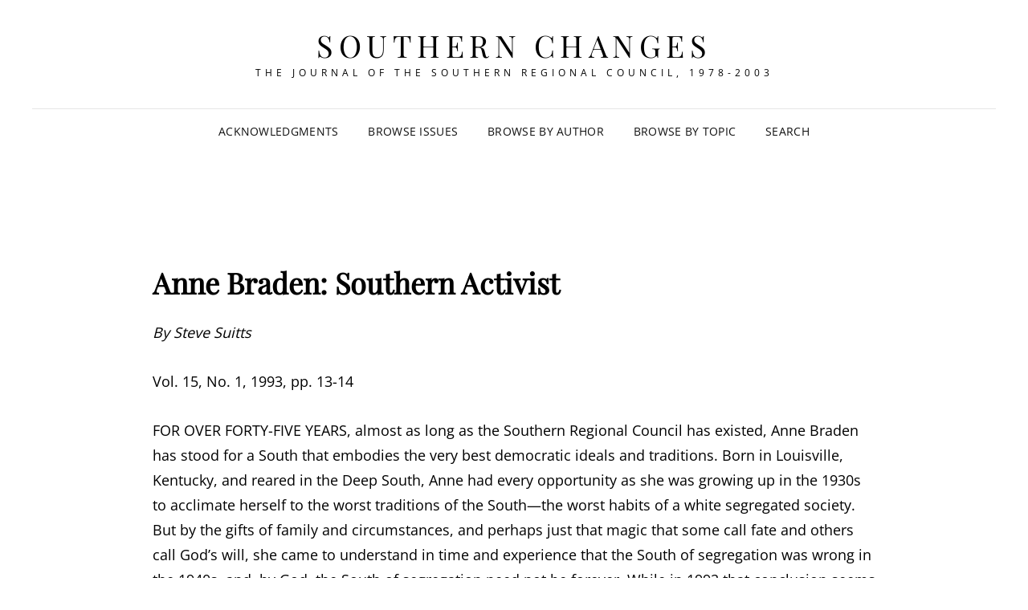

--- FILE ---
content_type: text/html
request_url: https://southernchanges.digitalscholarship.emory.edu/sc15-1_001/sc15-1_003/
body_size: 10555
content:
<!DOCTYPE html>
<html lang="en-US"><head>
	<meta charset="UTF-8">
	<meta name="viewport" content="width=device-width, initial-scale=1">
	<link rel="profile" href="http://gmpg.org/xfn/11">
	<script>(function(html){html.className = html.className.replace(/\bno-js\b/,'js')})(document.documentElement);</script>
<title>Anne Braden: Southern Activist &ndash; Southern Changes</title>
<meta name="robots" content="max-image-preview:large">
<link rel="alternate" type="application/rss+xml" title="Southern Changes &raquo; Feed" href="/feed/">
<link rel="alternate" type="application/rss+xml" title="Southern Changes &raquo; Comments Feed" href="/comments/feed/">
<script type="text/javascript">
/* <![CDATA[ */
window._wpemojiSettings = {"baseUrl":"https:\/\/s.w.org\/images\/core\/emoji\/15.0.3\/72x72\/","ext":".png","svgUrl":"https:\/\/s.w.org\/images\/core\/emoji\/15.0.3\/svg\/","svgExt":".svg","source":{"concatemoji":"\/wp-includes\/js\/wp-emoji-release.min.js?ver=6.5.5"}};
/*! This file is auto-generated */
!function(i,n){var o,s,e;function c(e){try{var t={supportTests:e,timestamp:(new Date).valueOf()};sessionStorage.setItem(o,JSON.stringify(t))}catch(e){}}function p(e,t,n){e.clearRect(0,0,e.canvas.width,e.canvas.height),e.fillText(t,0,0);var t=new Uint32Array(e.getImageData(0,0,e.canvas.width,e.canvas.height).data),r=(e.clearRect(0,0,e.canvas.width,e.canvas.height),e.fillText(n,0,0),new Uint32Array(e.getImageData(0,0,e.canvas.width,e.canvas.height).data));return t.every(function(e,t){return e===r[t]})}function u(e,t,n){switch(t){case"flag":return n(e,"\ud83c\udff3\ufe0f\u200d\u26a7\ufe0f","\ud83c\udff3\ufe0f\u200b\u26a7\ufe0f")?!1:!n(e,"\ud83c\uddfa\ud83c\uddf3","\ud83c\uddfa\u200b\ud83c\uddf3")&&!n(e,"\ud83c\udff4\udb40\udc67\udb40\udc62\udb40\udc65\udb40\udc6e\udb40\udc67\udb40\udc7f","\ud83c\udff4\u200b\udb40\udc67\u200b\udb40\udc62\u200b\udb40\udc65\u200b\udb40\udc6e\u200b\udb40\udc67\u200b\udb40\udc7f");case"emoji":return!n(e,"\ud83d\udc26\u200d\u2b1b","\ud83d\udc26\u200b\u2b1b")}return!1}function f(e,t,n){var r="undefined"!=typeof WorkerGlobalScope&&self instanceof WorkerGlobalScope?new OffscreenCanvas(300,150):i.createElement("canvas"),a=r.getContext("2d",{willReadFrequently:!0}),o=(a.textBaseline="top",a.font="600 32px Arial",{});return e.forEach(function(e){o[e]=t(a,e,n)}),o}function t(e){var t=i.createElement("script");t.src=e,t.defer=!0,i.head.appendChild(t)}"undefined"!=typeof Promise&&(o="wpEmojiSettingsSupports",s=["flag","emoji"],n.supports={everything:!0,everythingExceptFlag:!0},e=new Promise(function(e){i.addEventListener("DOMContentLoaded",e,{once:!0})}),new Promise(function(t){var n=function(){try{var e=JSON.parse(sessionStorage.getItem(o));if("object"==typeof e&&"number"==typeof e.timestamp&&(new Date).valueOf()<e.timestamp+604800&&"object"==typeof e.supportTests)return e.supportTests}catch(e){}return null}();if(!n){if("undefined"!=typeof Worker&&"undefined"!=typeof OffscreenCanvas&&"undefined"!=typeof URL&&URL.createObjectURL&&"undefined"!=typeof Blob)try{var e="postMessage("+f.toString()+"("+[JSON.stringify(s),u.toString(),p.toString()].join(",")+"));",r=new Blob([e],{type:"text/javascript"}),a=new Worker(URL.createObjectURL(r),{name:"wpTestEmojiSupports"});return void(a.onmessage=function(e){c(n=e.data),a.terminate(),t(n)})}catch(e){}c(n=f(s,u,p))}t(n)}).then(function(e){for(var t in e)n.supports[t]=e[t],n.supports.everything=n.supports.everything&&n.supports[t],"flag"!==t&&(n.supports.everythingExceptFlag=n.supports.everythingExceptFlag&&n.supports[t]);n.supports.everythingExceptFlag=n.supports.everythingExceptFlag&&!n.supports.flag,n.DOMReady=!1,n.readyCallback=function(){n.DOMReady=!0}}).then(function(){return e}).then(function(){var e;n.supports.everything||(n.readyCallback(),(e=n.source||{}).concatemoji?t(e.concatemoji):e.wpemoji&&e.twemoji&&(t(e.twemoji),t(e.wpemoji)))}))}((window,document),window._wpemojiSettings);
/* ]]> */
</script>
<style id="wp-emoji-styles-inline-css" type="text/css">

	img.wp-smiley, img.emoji {
		display: inline !important;
		border: none !important;
		box-shadow: none !important;
		height: 1em !important;
		width: 1em !important;
		margin: 0 0.07em !important;
		vertical-align: -0.1em !important;
		background: none !important;
		padding: 0 !important;
	}
</style>
<link rel="stylesheet" id="wp-block-library-css" href="/wp-includes/css/dist/block-library/style.min.css?ver=6.5.5" type="text/css" media="all">
<style id="wp-block-library-theme-inline-css" type="text/css">
.wp-block-audio figcaption{color:#555;font-size:13px;text-align:center}.is-dark-theme .wp-block-audio figcaption{color:#ffffffa6}.wp-block-audio{margin:0 0 1em}.wp-block-code{border:1px solid #ccc;border-radius:4px;font-family:Menlo,Consolas,monaco,monospace;padding:.8em 1em}.wp-block-embed figcaption{color:#555;font-size:13px;text-align:center}.is-dark-theme .wp-block-embed figcaption{color:#ffffffa6}.wp-block-embed{margin:0 0 1em}.blocks-gallery-caption{color:#555;font-size:13px;text-align:center}.is-dark-theme .blocks-gallery-caption{color:#ffffffa6}.wp-block-image figcaption{color:#555;font-size:13px;text-align:center}.is-dark-theme .wp-block-image figcaption{color:#ffffffa6}.wp-block-image{margin:0 0 1em}.wp-block-pullquote{border-bottom:4px solid;border-top:4px solid;color:currentColor;margin-bottom:1.75em}.wp-block-pullquote cite,.wp-block-pullquote footer,.wp-block-pullquote__citation{color:currentColor;font-size:.8125em;font-style:normal;text-transform:uppercase}.wp-block-quote{border-left:.25em solid;margin:0 0 1.75em;padding-left:1em}.wp-block-quote cite,.wp-block-quote footer{color:currentColor;font-size:.8125em;font-style:normal;position:relative}.wp-block-quote.has-text-align-right{border-left:none;border-right:.25em solid;padding-left:0;padding-right:1em}.wp-block-quote.has-text-align-center{border:none;padding-left:0}.wp-block-quote.is-large,.wp-block-quote.is-style-large,.wp-block-quote.is-style-plain{border:none}.wp-block-search .wp-block-search__label{font-weight:700}.wp-block-search__button{border:1px solid #ccc;padding:.375em .625em}:where(.wp-block-group.has-background){padding:1.25em 2.375em}.wp-block-separator.has-css-opacity{opacity:.4}.wp-block-separator{border:none;border-bottom:2px solid;margin-left:auto;margin-right:auto}.wp-block-separator.has-alpha-channel-opacity{opacity:1}.wp-block-separator:not(.is-style-wide):not(.is-style-dots){width:100px}.wp-block-separator.has-background:not(.is-style-dots){border-bottom:none;height:1px}.wp-block-separator.has-background:not(.is-style-wide):not(.is-style-dots){height:2px}.wp-block-table{margin:0 0 1em}.wp-block-table td,.wp-block-table th{word-break:normal}.wp-block-table figcaption{color:#555;font-size:13px;text-align:center}.is-dark-theme .wp-block-table figcaption{color:#ffffffa6}.wp-block-video figcaption{color:#555;font-size:13px;text-align:center}.is-dark-theme .wp-block-video figcaption{color:#ffffffa6}.wp-block-video{margin:0 0 1em}.wp-block-template-part.has-background{margin-bottom:0;margin-top:0;padding:1.25em 2.375em}
</style>
<style id="classic-theme-styles-inline-css" type="text/css">
/*! This file is auto-generated */
.wp-block-button__link{color:#fff;background-color:#32373c;border-radius:9999px;box-shadow:none;text-decoration:none;padding:calc(.667em + 2px) calc(1.333em + 2px);font-size:1.125em}.wp-block-file__button{background:#32373c;color:#fff;text-decoration:none}
</style>
<style id="global-styles-inline-css" type="text/css">
body{--wp--preset--color--black: #000000;--wp--preset--color--cyan-bluish-gray: #abb8c3;--wp--preset--color--white: #ffffff;--wp--preset--color--pale-pink: #f78da7;--wp--preset--color--vivid-red: #cf2e2e;--wp--preset--color--luminous-vivid-orange: #ff6900;--wp--preset--color--luminous-vivid-amber: #fcb900;--wp--preset--color--light-green-cyan: #7bdcb5;--wp--preset--color--vivid-green-cyan: #00d084;--wp--preset--color--pale-cyan-blue: #8ed1fc;--wp--preset--color--vivid-cyan-blue: #0693e3;--wp--preset--color--vivid-purple: #9b51e0;--wp--preset--color--eighty-black: #151515;--wp--preset--color--sixty-five-black: #363636;--wp--preset--color--gray: #444444;--wp--preset--color--medium-gray: #777777;--wp--preset--color--light-gray: #f9f9f9;--wp--preset--color--bright-pink: #f5808c;--wp--preset--color--dark-yellow: #ffa751;--wp--preset--color--yellow: #ffbf00;--wp--preset--color--red: #db4f3d;--wp--preset--color--blue: #008ec2;--wp--preset--color--dark-blue: #133ec2;--wp--preset--gradient--vivid-cyan-blue-to-vivid-purple: linear-gradient(135deg,rgba(6,147,227,1) 0%,rgb(155,81,224) 100%);--wp--preset--gradient--light-green-cyan-to-vivid-green-cyan: linear-gradient(135deg,rgb(122,220,180) 0%,rgb(0,208,130) 100%);--wp--preset--gradient--luminous-vivid-amber-to-luminous-vivid-orange: linear-gradient(135deg,rgba(252,185,0,1) 0%,rgba(255,105,0,1) 100%);--wp--preset--gradient--luminous-vivid-orange-to-vivid-red: linear-gradient(135deg,rgba(255,105,0,1) 0%,rgb(207,46,46) 100%);--wp--preset--gradient--very-light-gray-to-cyan-bluish-gray: linear-gradient(135deg,rgb(238,238,238) 0%,rgb(169,184,195) 100%);--wp--preset--gradient--cool-to-warm-spectrum: linear-gradient(135deg,rgb(74,234,220) 0%,rgb(151,120,209) 20%,rgb(207,42,186) 40%,rgb(238,44,130) 60%,rgb(251,105,98) 80%,rgb(254,248,76) 100%);--wp--preset--gradient--blush-light-purple: linear-gradient(135deg,rgb(255,206,236) 0%,rgb(152,150,240) 100%);--wp--preset--gradient--blush-bordeaux: linear-gradient(135deg,rgb(254,205,165) 0%,rgb(254,45,45) 50%,rgb(107,0,62) 100%);--wp--preset--gradient--luminous-dusk: linear-gradient(135deg,rgb(255,203,112) 0%,rgb(199,81,192) 50%,rgb(65,88,208) 100%);--wp--preset--gradient--pale-ocean: linear-gradient(135deg,rgb(255,245,203) 0%,rgb(182,227,212) 50%,rgb(51,167,181) 100%);--wp--preset--gradient--electric-grass: linear-gradient(135deg,rgb(202,248,128) 0%,rgb(113,206,126) 100%);--wp--preset--gradient--midnight: linear-gradient(135deg,rgb(2,3,129) 0%,rgb(40,116,252) 100%);--wp--preset--font-size--small: 16px;--wp--preset--font-size--medium: 20px;--wp--preset--font-size--large: 42px;--wp--preset--font-size--x-large: 42px;--wp--preset--font-size--extra-small: 13px;--wp--preset--font-size--normal: 18px;--wp--preset--font-size--huge: 56px;--wp--preset--spacing--20: 0.44rem;--wp--preset--spacing--30: 0.67rem;--wp--preset--spacing--40: 1rem;--wp--preset--spacing--50: 1.5rem;--wp--preset--spacing--60: 2.25rem;--wp--preset--spacing--70: 3.38rem;--wp--preset--spacing--80: 5.06rem;--wp--preset--shadow--natural: 6px 6px 9px rgba(0, 0, 0, 0.2);--wp--preset--shadow--deep: 12px 12px 50px rgba(0, 0, 0, 0.4);--wp--preset--shadow--sharp: 6px 6px 0px rgba(0, 0, 0, 0.2);--wp--preset--shadow--outlined: 6px 6px 0px -3px rgba(255, 255, 255, 1), 6px 6px rgba(0, 0, 0, 1);--wp--preset--shadow--crisp: 6px 6px 0px rgba(0, 0, 0, 1);}:where(.is-layout-flex){gap: 0.5em;}:where(.is-layout-grid){gap: 0.5em;}body .is-layout-flex{display: flex;}body .is-layout-flex{flex-wrap: wrap;align-items: center;}body .is-layout-flex > *{margin: 0;}body .is-layout-grid{display: grid;}body .is-layout-grid > *{margin: 0;}:where(.wp-block-columns.is-layout-flex){gap: 2em;}:where(.wp-block-columns.is-layout-grid){gap: 2em;}:where(.wp-block-post-template.is-layout-flex){gap: 1.25em;}:where(.wp-block-post-template.is-layout-grid){gap: 1.25em;}.has-black-color{color: var(--wp--preset--color--black) !important;}.has-cyan-bluish-gray-color{color: var(--wp--preset--color--cyan-bluish-gray) !important;}.has-white-color{color: var(--wp--preset--color--white) !important;}.has-pale-pink-color{color: var(--wp--preset--color--pale-pink) !important;}.has-vivid-red-color{color: var(--wp--preset--color--vivid-red) !important;}.has-luminous-vivid-orange-color{color: var(--wp--preset--color--luminous-vivid-orange) !important;}.has-luminous-vivid-amber-color{color: var(--wp--preset--color--luminous-vivid-amber) !important;}.has-light-green-cyan-color{color: var(--wp--preset--color--light-green-cyan) !important;}.has-vivid-green-cyan-color{color: var(--wp--preset--color--vivid-green-cyan) !important;}.has-pale-cyan-blue-color{color: var(--wp--preset--color--pale-cyan-blue) !important;}.has-vivid-cyan-blue-color{color: var(--wp--preset--color--vivid-cyan-blue) !important;}.has-vivid-purple-color{color: var(--wp--preset--color--vivid-purple) !important;}.has-black-background-color{background-color: var(--wp--preset--color--black) !important;}.has-cyan-bluish-gray-background-color{background-color: var(--wp--preset--color--cyan-bluish-gray) !important;}.has-white-background-color{background-color: var(--wp--preset--color--white) !important;}.has-pale-pink-background-color{background-color: var(--wp--preset--color--pale-pink) !important;}.has-vivid-red-background-color{background-color: var(--wp--preset--color--vivid-red) !important;}.has-luminous-vivid-orange-background-color{background-color: var(--wp--preset--color--luminous-vivid-orange) !important;}.has-luminous-vivid-amber-background-color{background-color: var(--wp--preset--color--luminous-vivid-amber) !important;}.has-light-green-cyan-background-color{background-color: var(--wp--preset--color--light-green-cyan) !important;}.has-vivid-green-cyan-background-color{background-color: var(--wp--preset--color--vivid-green-cyan) !important;}.has-pale-cyan-blue-background-color{background-color: var(--wp--preset--color--pale-cyan-blue) !important;}.has-vivid-cyan-blue-background-color{background-color: var(--wp--preset--color--vivid-cyan-blue) !important;}.has-vivid-purple-background-color{background-color: var(--wp--preset--color--vivid-purple) !important;}.has-black-border-color{border-color: var(--wp--preset--color--black) !important;}.has-cyan-bluish-gray-border-color{border-color: var(--wp--preset--color--cyan-bluish-gray) !important;}.has-white-border-color{border-color: var(--wp--preset--color--white) !important;}.has-pale-pink-border-color{border-color: var(--wp--preset--color--pale-pink) !important;}.has-vivid-red-border-color{border-color: var(--wp--preset--color--vivid-red) !important;}.has-luminous-vivid-orange-border-color{border-color: var(--wp--preset--color--luminous-vivid-orange) !important;}.has-luminous-vivid-amber-border-color{border-color: var(--wp--preset--color--luminous-vivid-amber) !important;}.has-light-green-cyan-border-color{border-color: var(--wp--preset--color--light-green-cyan) !important;}.has-vivid-green-cyan-border-color{border-color: var(--wp--preset--color--vivid-green-cyan) !important;}.has-pale-cyan-blue-border-color{border-color: var(--wp--preset--color--pale-cyan-blue) !important;}.has-vivid-cyan-blue-border-color{border-color: var(--wp--preset--color--vivid-cyan-blue) !important;}.has-vivid-purple-border-color{border-color: var(--wp--preset--color--vivid-purple) !important;}.has-vivid-cyan-blue-to-vivid-purple-gradient-background{background: var(--wp--preset--gradient--vivid-cyan-blue-to-vivid-purple) !important;}.has-light-green-cyan-to-vivid-green-cyan-gradient-background{background: var(--wp--preset--gradient--light-green-cyan-to-vivid-green-cyan) !important;}.has-luminous-vivid-amber-to-luminous-vivid-orange-gradient-background{background: var(--wp--preset--gradient--luminous-vivid-amber-to-luminous-vivid-orange) !important;}.has-luminous-vivid-orange-to-vivid-red-gradient-background{background: var(--wp--preset--gradient--luminous-vivid-orange-to-vivid-red) !important;}.has-very-light-gray-to-cyan-bluish-gray-gradient-background{background: var(--wp--preset--gradient--very-light-gray-to-cyan-bluish-gray) !important;}.has-cool-to-warm-spectrum-gradient-background{background: var(--wp--preset--gradient--cool-to-warm-spectrum) !important;}.has-blush-light-purple-gradient-background{background: var(--wp--preset--gradient--blush-light-purple) !important;}.has-blush-bordeaux-gradient-background{background: var(--wp--preset--gradient--blush-bordeaux) !important;}.has-luminous-dusk-gradient-background{background: var(--wp--preset--gradient--luminous-dusk) !important;}.has-pale-ocean-gradient-background{background: var(--wp--preset--gradient--pale-ocean) !important;}.has-electric-grass-gradient-background{background: var(--wp--preset--gradient--electric-grass) !important;}.has-midnight-gradient-background{background: var(--wp--preset--gradient--midnight) !important;}.has-small-font-size{font-size: var(--wp--preset--font-size--small) !important;}.has-medium-font-size{font-size: var(--wp--preset--font-size--medium) !important;}.has-large-font-size{font-size: var(--wp--preset--font-size--large) !important;}.has-x-large-font-size{font-size: var(--wp--preset--font-size--x-large) !important;}
.wp-block-navigation a:where(:not(.wp-element-button)){color: inherit;}
:where(.wp-block-post-template.is-layout-flex){gap: 1.25em;}:where(.wp-block-post-template.is-layout-grid){gap: 1.25em;}
:where(.wp-block-columns.is-layout-flex){gap: 2em;}:where(.wp-block-columns.is-layout-grid){gap: 2em;}
.wp-block-pullquote{font-size: 1.5em;line-height: 1.6;}
</style>
<link rel="stylesheet" id="pb-accordion-blocks-style-css" href="/wp-content/plugins/accordion-blocks/build/index.css?ver=1.5.0" type="text/css" media="all">
<link rel="stylesheet" id="authors-list-css-css" href="/wp-content/plugins/authors-list/backend/assets/css/front.css?ver=2.0.4" type="text/css" media="all">
<link rel="stylesheet" id="jquery-ui-css-css" href="/wp-content/plugins/authors-list/backend/assets/css/jquery-ui.css?ver=2.0.4" type="text/css" media="all">
<link rel="stylesheet" id="collapscore-css-css" href="/wp-content/plugins/jquery-collapse-o-matic/css/core_style.css?ver=1.0" type="text/css" media="all">
<style id="collapscore-css-inline-css" type="text/css">
.collapseomatic {
	color: #f5808c;
}
</style>
<link rel="stylesheet" id="collapseomatic-css-css" href="/wp-content/plugins/jquery-collapse-o-matic/css/light_style.css?ver=1.6" type="text/css" media="all">
<link rel="stylesheet" id="wpsm_ac-font-awesome-front-css" href="/wp-content/plugins/responsive-accordion-and-collapse/css/font-awesome/css/font-awesome.min.css?ver=6.5.5" type="text/css" media="all">
<link rel="stylesheet" id="wpsm_ac_bootstrap-front-css" href="/wp-content/plugins/responsive-accordion-and-collapse/css/bootstrap-front.css?ver=6.5.5" type="text/css" media="all">
<link rel="stylesheet" id="ivory-search-styles-css" href="/wp-content/plugins/add-search-to-menu/public/css/ivory-search.min.css?ver=5.5.6" type="text/css" media="all">
<link rel="stylesheet" id="signify-fonts-css" href="/wp-content/fonts/3d6b533b7becae1543621fa5a0e82521.css" type="text/css" media="all">
<link rel="stylesheet" id="signify-style-css" href="/wp-content/themes/signify/style.css?ver=20240703-165620" type="text/css" media="all">
<link rel="stylesheet" id="signify-block-style-css" href="/wp-content/themes/signify/css/blocks.css?ver=1.0" type="text/css" media="all">
<link rel="stylesheet" id="font-awesome-css" href="/wp-content/themes/signify/css/font-awesome/css/font-awesome.css?ver=4.7.0" type="text/css" media="all">
<script type="text/javascript" src="/wp-includes/js/jquery/jquery.min.js?ver=3.7.1" id="jquery-core-js"></script>
<script type="text/javascript" src="/wp-includes/js/jquery/jquery-migrate.min.js?ver=3.4.1" id="jquery-migrate-js"></script>
<!--[if lt IE 9]>
<script type="text/javascript" src="/wp-content/themes/signify/js/html5.min.js?ver=3.7.3" id="signify-html5-js"></script>
<![endif]-->
<link rel="https://api.w.org/" href="/wp-json/"><link rel="alternate" type="application/json" href="/wp-json/wp/v2/posts/658"><link rel="EditURI" type="application/rsd+xml" title="RSD" href="/xmlrpc.php?rsd">
<meta name="generator" content="WordPress 6.5.5">
<link rel="canonical" href="/sc15-1_001/sc15-1_003/">
<link rel="shortlink" href="/?p=658">
		<style type="text/css" id="wp-custom-css">
			.entry-meta  {display: none}
.post .section-title {display: none}
.site-info {display: none}

.page {
	max-width: 1080px;
	margin: auto;
}		</style>
		<style type="text/css" media="screen">.is-menu path.search-icon-path { fill: #848484;}body .popup-search-close:after, body .search-close:after { border-color: #848484;}body .popup-search-close:before, body .search-close:before { border-color: #848484;}</style></head>

<body class="post-template-default single single-post postid-658 single-format-standard wp-embed-responsive signify group-blog fluid-layout navigation-classic no-sidebar content-width-layout excerpt header-media-fluid header-media-text-disabled has-header-image color-scheme-default menu-type-classic menu-style-full-width header-style-one">


<div id="page" class="site">
	<a class="skip-link screen-reader-text" href="#content">Skip to content</a>

	<header id="masthead" class="site-header">
		<div class="site-header-main">
			<div class="wrapper">
				
<div class="site-branding">
	
	<div class="site-identity">
					<p class="site-title"><a href="/" rel="home">Southern Changes</a></p>
					<p class="site-description">The Journal of the Southern Regional Council, 1978-2003</p>
			</div><!-- .site-branding-text-->
</div><!-- .site-branding -->

					<div id="site-header-menu" class="site-header-menu">
		<div id="primary-menu-wrapper" class="menu-wrapper">
			<div class="menu-toggle-wrapper">
				<button id="menu-toggle" class="menu-toggle" aria-controls="top-menu" aria-expanded="false"><span class="menu-label">Menu</span></button>
			</div><!-- .menu-toggle-wrapper -->

			<div class="menu-inside-wrapper">
				<nav id="site-navigation" class="main-navigation default-page-menu" role="navigation" aria-label="Primary Menu">

									<ul id="primary-menu" class="menu nav-menu"><li id="menu-item-4105" class="menu-item menu-item-type-post_type menu-item-object-page menu-item-4105"><a href="/acknowledgments/">Acknowledgments</a></li>
<li id="menu-item-4262" class="menu-item menu-item-type-post_type menu-item-object-page menu-item-4262"><a href="/issues/">Browse Issues</a></li>
<li id="menu-item-4267" class="menu-item menu-item-type-post_type menu-item-object-page menu-item-4267"><a href="/browse-by-author/">Browse by Author</a></li>
<li id="menu-item-4106" class="menu-item menu-item-type-post_type menu-item-object-page menu-item-4106"><a href="/topics/">Browse by Topic</a></li>
<li class=" astm-search-menu is-menu is-dropdown menu-item"><a title="SEARCH" href="#" aria-label="Search Title Link">SEARCH</a><form>
	<span>
	<script async="" src="https://cse.google.com/cse.js?cx=b3fbbd9c0778947e0">
</script>
<div class="gcse-search"></div>
		</span>
</form>

<div class="search-close"></div></li></ul>				
				</nav><!-- .main-navigation -->

							</div><!-- .menu-inside-wrapper -->
		</div><!-- #primary-menu-wrapper.menu-wrapper -->

			</div><!-- .site-header-menu -->
			</div><!-- .wrapper -->
		</div><!-- .site-header-main -->
	</header><!-- #masthead -->

	




	<div id="content" class="site-content">
		<div class="wrapper">

	<div id="primary" class="content-area">
		<main id="main" class="site-main">
			<div class="singular-content-wrap">
				<article id="post-658" class="post-658 post type-post status-publish format-standard hentry category-1990-1994 category-114 category-southern-changes-volume-15-number-1-1993 issueid-sc15-1_001">
	
		<header class="entry-header">
			<h1 class="section-title">Anne Braden: Southern Activist</h1>
						<div class="entry-meta">
				<span class="posted-on"><span class="screen-reader-text"> Posted on </span><a href="/sc15-1_001/sc15-1_003/" rel="bookmark"><time class="entry-date published" datetime="1993-03-01T00:00:02-05:00">March 1, 1993</time><time class="updated" datetime="2021-11-01T12:22:30-04:00">November 1, 2021</time></a></span>			</div><!-- .entry-meta -->
					</header><!-- .entry-header -->

		<!-- Page/Post Single Image Disabled or No Image set in Post Thumbnail -->
	<div class="entry-content">
		<p><?xml version="1.0" encoding="utf-8"> <html xmlns_exist="http://exist.sourceforge.net/NS/exist" xmlns_html="http://www.w3.org/TR/REC-html40" xmlns_tei="http://www.tei-c.org/ns/1.0"></html></p><div>
<h1>Anne Braden: Southern Activist</h1>
<p> <i>By Steve Suitts</i> </p>
<p>Vol. 15, No. 1, 1993, pp. 13-14</p>
<p>FOR OVER FORTY-FIVE YEARS, almost as long as the Southern Regional Council has existed, Anne Braden has stood for a South that embodies the very best democratic ideals and traditions. Born in Louisville, Kentucky, and reared in the Deep South, Anne had every opportunity as she was growing up in the 1930s to acclimate herself to the worst traditions of the South&mdash;the worst habits of a white segregated society. But by the gifts of family and circumstances, and perhaps just that magic that some call fate and others call God&rsquo;s will, she came to understand in time and experience that the South of segregation was wrong in the 1940s, and, by God, the South of segregation need not be forever. While in 1992 that conclusion seems commonplace, for those who were coming of age in the 1930s and &rsquo;40s, it was a leap of imagination which even the founders of the Southern Regional Council could not grasp in its beginning. </p>
<p>Anne began in newspaper work in Birmingham, Alabama, and in Kentucky. She soon realized, however, that what she was covering, what she was seeing, needed to be changed more than reported. And so, she began to use her talents as a journalist and her self-made talents as an organizer to work with labor unions and burgeoning groups that later would call themselves civil rights groups. With her husband Carl, she began to change and challenge and did not stop. </p>
<p>In 1957, the Bradens began to work with the Southern Conference Education Fund, (SCEF). And if I fumble a bit on the name, it&rsquo;s only because, if there&rsquo;s been one time, there&rsquo;s been a thousand times that people have introduced me from the Southern Regional <i>Conference</i>. I have often thought of it as something of a nice compliment, that somehow the Southern Regional Council, the Southern Conference on Human Welfare and the Southern Conference Education Fund could be seen as one in the full history of our world. </p>
<p>Anne worked through the &rsquo;50s and the &rsquo;60s with SCEF. Into the &rsquo;70s she helped to organize the Southern Organizing Committee for Economic and Social Justice (SOC) as a multi-racial, multi-issue network. She continued in the &rsquo;80s and she continues in the &rsquo;90s. If we had time and opportunity, we could meet people from the bayous of Louisiana to the mountain country of Kentucky who would give their own personal stories of what Anne has meant and done in their lives. </p>
<p>Tonight we honor Anne not merely for the consequences of these good deeds but also for the example that she sets as a lifelong Southerner of goodwill. In the 1950s, Anne and her husband Carl stood up against the tyranny of the witch hunt which Joe McCarthy and the U.S. Committee on Un-American Activities led and which Southern segregationist governors and members of Congress used to terrorize people who simply believed in integration. More than virtually all other Southerners&mdash;at times more than the leaders of the Southern Regional Council&mdash;Anne understood the devastation that would befall the South, and did, when people replied to the accusation, &ldquo;Communist&rdquo; with the reply, &ldquo;Not me!&rdquo; She knew that that reply only gave strength to the corrupted accusations and only divided Southerners of goodwill into ineffectiveness. It is a testament to her mettle not only that she gave us that example, but that she forgave us for having not understood it early enough. </p>
<p>Another of Anne&rsquo;s exquisite examples comes from her insight and her faith in what I would call the beloved community. Before many others, Anne saw the connections between various social movements that came in time and different eras, various movements of different people with different urges. She saw the labor movement and the civil rights movement had very important connections&mdash;that they were in many ways one. She was one of the first white Southerners to understand the important connections between the civil rights movement the anti-war movement (Vietnam) and the poor peoples movement. She understood this lineage and these connections. I remember in 1969, after perhaps the most deadly year of our recent political history, Anne Braden went to Tuscaloosa, Alabama, to speak to a group of black and white students and community folks about how their work </p>
<hr class="pb">
<p class="pagebreak"> Page 14 </p>
<p> in civil rights and their work on anti-war activities were in fact one and the same. She made those connections far better than any of us ever did, and she was able to forge them in many other places with a sense of common purpose which enlivened, deepened and enabled the local work for social and political change. 
</p><p>In recent years, she&rsquo;s continued to bind together what is a rainbow of interests even before the Rainbow Coalition, on whose board she sits, was ever imagined. Civil rights, peace, labor, environment&mdash;these are but one cause, not many, for Anne Braden and for this insight we all are indebted. </p>
<p>The third significant lesson that Anne has given in her lifetime is tenacity, her endurance in the cause of a multiracial, just society. In an era when two years seem to be an awfully long time and four is just more than one can imagine ahead, Anne has given decades. She is devoted, daily, weekly, monthly in a fight she believes is as dear as her soul. I doubt there are many people who have ridden more miles, who have gone to as many small community group meetings and who continue to believe that each and every time it was important than Anne Braden. She has endured. </p>
<p>Finally, Anne Braden has had an important part, now and in the past in shaping the conscience of the South. This is not a fuzzy, feel-good notion with Anne. While she is warm and friendly, no one is more free of useless sentimentality than Anne Braden. </p>
<p>Bless her heart, she suffers fools poorly. She speaks her mind and she&rsquo;s always done so on behalf of what she sees as a just and right society. She always has been impatient with those who find practical problems with moving forward. Always impatient, yet always enduring, she has continued to help define the struggle to empower all citizens to have a voice and a stake in our peculiar institution of democracy. </p>
<p>These are the examples of a lifetime that Anne Braden has brought to the South and this nation. History, I fear, will not do her justice since Anne&rsquo;s contributions represent characteristics that are not only too rare but too rarely appreciated. </p>
<p>Tonight we are trying to do what I fear historians will not, to recognize the importance of these characteristics and the contributions they&rsquo;ve enabled. Because she has given us a noble model of the qualities that are essential for anyone who works for a just and peaceful world, we have decided to give Anne Braden our highest honor and our deepest appreciation. </p>
<p> <i> </i></p>
<p>Steve Suitts, executive director of the SRC, made these remarks in presenting a Life Fellows Award to Anne Braden. </p>
<p>  </p>
</div>
<p></p>
	</div><!-- .entry-content -->

	<footer class="entry-footer">
		<div class="entry-meta">
			<span class="cat-links"><span class="screen-reader-text">Categories</span><a href="/category/1990-1994/" rel="category tag">1990-1994</a> <a href="/category/1990-1994/1993/" rel="category tag">1993</a> <a href="/category/1990-1994/1993/southern-changes-volume-15-number-1-1993/" rel="category tag">Southern Changes. Volume 15, Number 1, 1993</a></span>		</div><!-- .entry-meta -->

			</footer><!-- .entry-footer -->
</article><!-- #post-658 -->

	<nav class="navigation post-navigation" aria-label="Posts">
		<h2 class="screen-reader-text">Post navigation</h2>
		<div class="nav-links"><div class="nav-previous"><a href="/sc15-1_001/sc15-1_002/" rel="prev"><span class="screen-reader-text">Previous Post</span><span aria-hidden="true" class="nav-subtitle">Prev Post</span> <span class="nav-title">&lsquo;Freedom Buses&rsquo; Roll Along Cancer Alley</span></a></div><div class="nav-next"><a href="/sc15-1_001/sc15-1_004/" rel="next"><span class="screen-reader-text">Next Post</span><span aria-hidden="true" class="nav-subtitle">Next Post</span> <span class="nav-title">Remembering Harold and Marge</span></a></div></div>
	</nav>			</div><!-- .singular-content-wrap -->
		</main><!-- #main -->
	</div><!-- #primary -->

		</div><!-- .wrapper -->
	</div><!-- #content -->

	<footer id="colophon" class="site-footer">
		
		

		<div id="site-generator">
			

			
<div class="site-info"><div class="wrapper">Copyright &copy; 2024 <a href="/">Southern Changes</a> <span class="sep"> | </span>Signify&nbsp;by&nbsp;<a target="_blank" href="https://wenthemes.com/">WEN Themes</a></div></div><!-- .site-info -->		</div><!-- #site-generator -->
	</footer><!-- #colophon -->
	
</div><!-- #page -->

<a href="#masthead" id="scrollup" class="backtotop"><span class="screen-reader-text">Scroll Up</span></a><!-- Matomo Image Tracker-->
<img referrerpolicy="no-referrer-when-downgrade" src="https://matomo.ecdsdev.org/matomo.php?idsite=37&amp;rec=1" style="border:0;position:absolute; visibility:hidden;" alt="">
<!-- End Matomo --><link rel="stylesheet" id="so-css-signify-css" href="/wp-content/uploads/so-css/so-css-signify.css?ver=1635868119" type="text/css" media="all">
<script type="text/javascript" src="/wp-content/plugins/accordion-blocks/js/accordion-blocks.min.js?ver=1.5.0" id="pb-accordion-blocks-frontend-script-js"></script>
<script type="text/javascript" src="/wp-includes/js/jquery/ui/core.min.js?ver=1.13.2" id="jquery-ui-core-js"></script>
<script type="text/javascript" src="/wp-includes/js/jquery/ui/mouse.min.js?ver=1.13.2" id="jquery-ui-mouse-js"></script>
<script type="text/javascript" src="/wp-includes/js/jquery/ui/slider.min.js?ver=1.13.2" id="jquery-ui-slider-js"></script>
<script type="text/javascript" id="authors-list-js-js-extra">
/* <![CDATA[ */
var authorsListAjaxSearch = {"ajaxurl":"\/wp-admin\/admin-ajax.php","nonce":"94c707b214"};
/* ]]> */
</script>
<script type="text/javascript" src="/wp-content/plugins/authors-list/backend/assets/js/front.js?ver=2.0.4" id="authors-list-js-js"></script>
<script type="text/javascript" id="collapseomatic-js-js-before">
/* <![CDATA[ */
const com_options = {"colomatduration":"fast","colomatslideEffect":"slideFade","colomatpauseInit":"","colomattouchstart":""}
/* ]]> */
</script>
<script type="text/javascript" src="/wp-content/plugins/jquery-collapse-o-matic/js/collapse.js?ver=1.7.2" id="collapseomatic-js-js"></script>
<script type="text/javascript" src="/wp-content/plugins/responsive-accordion-and-collapse/js/accordion-custom.js?ver=6.5.5" id="call_ac-custom-js-front-js"></script>
<script type="text/javascript" src="/wp-content/plugins/responsive-accordion-and-collapse/js/accordion.js?ver=6.5.5" id="call_ac-js-front-js"></script>
<script type="text/javascript" src="/wp-content/themes/signify/js/skip-link-focus-fix.min.js?ver=201800703" id="signify-skip-link-focus-fix-js"></script>
<script type="text/javascript" id="signify-script-js-extra">
/* <![CDATA[ */
var signifyOptions = {"screenReaderText":{"expand":"expand child menu","collapse":"collapse child menu"},"rtl":""};
/* ]]> */
</script>
<script type="text/javascript" src="/wp-content/themes/signify/js/functions.min.js?ver=201800703" id="signify-script-js"></script>
<script type="text/javascript" id="ivory-search-scripts-js-extra">
/* <![CDATA[ */
var IvorySearchVars = {"is_analytics_enabled":"1"};
/* ]]> */
</script>
<script type="text/javascript" src="/wp-content/plugins/add-search-to-menu/public/js/ivory-search.min.js?ver=5.5.6" id="ivory-search-scripts-js"></script>
    <style>
            </style>

    <script>
        document.addEventListener("DOMContentLoaded", function(event) {
                    });
    </script>


    <script>
        var accordions_active = null;
        var accordions_tabs_active = null;
    </script>

    



</body>

</html>
<!-- Powered by Staatic (https://staatic.com/) -->